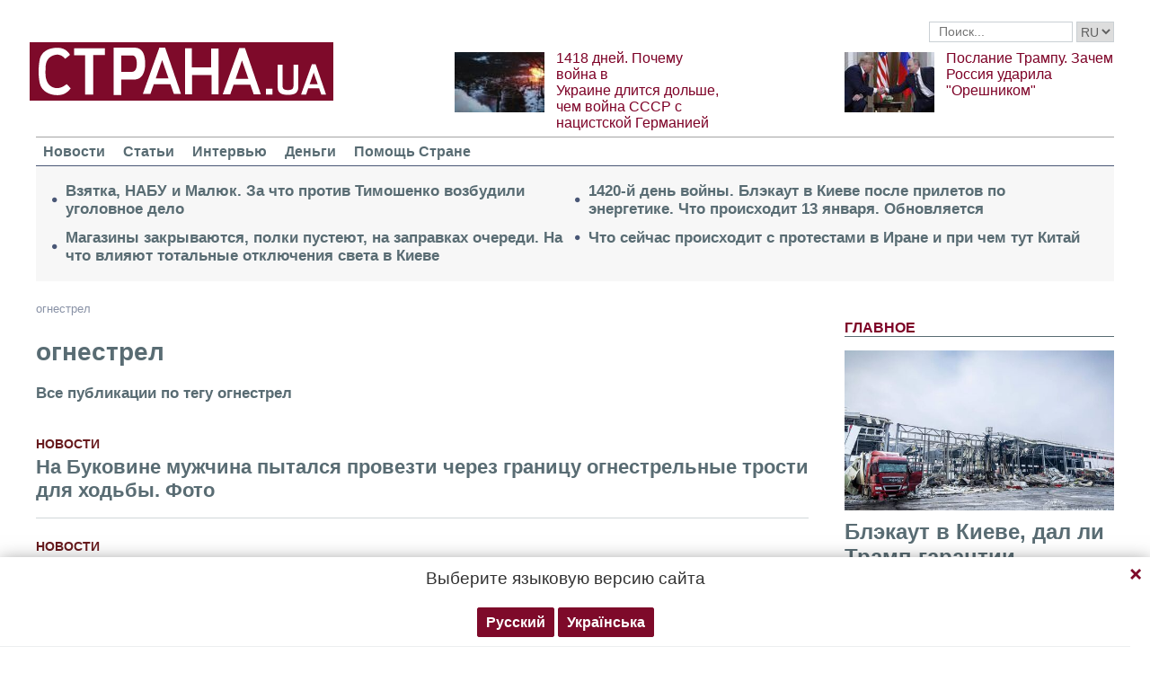

--- FILE ---
content_type: text/html; charset=utf-8
request_url: https://www.google.com/recaptcha/api2/aframe
body_size: 268
content:
<!DOCTYPE HTML><html><head><meta http-equiv="content-type" content="text/html; charset=UTF-8"></head><body><script nonce="Ek9422Z6yK_YymfwtlxzZA">/** Anti-fraud and anti-abuse applications only. See google.com/recaptcha */ try{var clients={'sodar':'https://pagead2.googlesyndication.com/pagead/sodar?'};window.addEventListener("message",function(a){try{if(a.source===window.parent){var b=JSON.parse(a.data);var c=clients[b['id']];if(c){var d=document.createElement('img');d.src=c+b['params']+'&rc='+(localStorage.getItem("rc::a")?sessionStorage.getItem("rc::b"):"");window.document.body.appendChild(d);sessionStorage.setItem("rc::e",parseInt(sessionStorage.getItem("rc::e")||0)+1);localStorage.setItem("rc::h",'1768364980004');}}}catch(b){}});window.parent.postMessage("_grecaptcha_ready", "*");}catch(b){}</script></body></html>